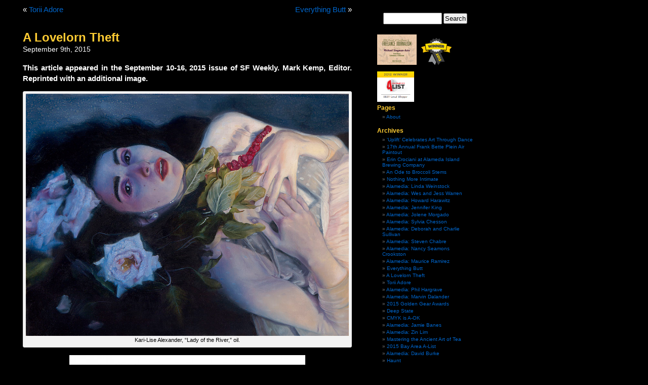

--- FILE ---
content_type: text/html; charset=UTF-8
request_url: https://www.postdiluvianphoto.com/blog/2015/09/09/a-lovelorn-theft-5362/
body_size: 19883
content:
<!DOCTYPE html PUBLIC "-//W3C//DTD XHTML 1.0 Transitional//EN" "http://www.w3.org/TR/xhtml1/DTD/xhtml1-transitional.dtd">
<html xmlns="http://www.w3.org/1999/xhtml" lang="en-US">

<head profile="http://gmpg.org/xfn/11">
<meta http-equiv="Content-Type" content="text/html; charset=UTF-8" />

<title>Postdiluvian Photo  &raquo; Blog Archive   &raquo; A Lovelorn Theft</title>

<link rel="stylesheet" href="https://www.postdiluvianphoto.com/blog/wp-content/themes/postdiluvian/style.css" type="text/css" media="screen" />
<link rel="alternate" type="application/rss+xml" title="Postdiluvian Photo RSS Feed" href="https://www.postdiluvianphoto.com/blog/feed/" />
<link rel="pingback" href="https://www.postdiluvianphoto.com/blog/xmlrpc.php" />

<style type="text/css" media="screen">

	#page { background: repeat-y top; border: none; }

</style>

<meta name='robots' content='max-image-preview:large' />
	<style>img:is([sizes="auto" i], [sizes^="auto," i]) { contain-intrinsic-size: 3000px 1500px }</style>
	<link rel='dns-prefetch' href='//secure.gravatar.com' />
<link rel='dns-prefetch' href='//www.postdiluvianphoto.com' />
<link rel='dns-prefetch' href='//v0.wordpress.com' />
<link rel="alternate" type="application/rss+xml" title="Postdiluvian Photo &raquo; A Lovelorn Theft Comments Feed" href="https://www.postdiluvianphoto.com/blog/2015/09/09/a-lovelorn-theft-5362/feed/" />
<script type="text/javascript">
/* <![CDATA[ */
window._wpemojiSettings = {"baseUrl":"https:\/\/s.w.org\/images\/core\/emoji\/16.0.1\/72x72\/","ext":".png","svgUrl":"https:\/\/s.w.org\/images\/core\/emoji\/16.0.1\/svg\/","svgExt":".svg","source":{"concatemoji":"https:\/\/www.postdiluvianphoto.com\/blog\/wp-includes\/js\/wp-emoji-release.min.js?ver=6.8.3"}};
/*! This file is auto-generated */
!function(s,n){var o,i,e;function c(e){try{var t={supportTests:e,timestamp:(new Date).valueOf()};sessionStorage.setItem(o,JSON.stringify(t))}catch(e){}}function p(e,t,n){e.clearRect(0,0,e.canvas.width,e.canvas.height),e.fillText(t,0,0);var t=new Uint32Array(e.getImageData(0,0,e.canvas.width,e.canvas.height).data),a=(e.clearRect(0,0,e.canvas.width,e.canvas.height),e.fillText(n,0,0),new Uint32Array(e.getImageData(0,0,e.canvas.width,e.canvas.height).data));return t.every(function(e,t){return e===a[t]})}function u(e,t){e.clearRect(0,0,e.canvas.width,e.canvas.height),e.fillText(t,0,0);for(var n=e.getImageData(16,16,1,1),a=0;a<n.data.length;a++)if(0!==n.data[a])return!1;return!0}function f(e,t,n,a){switch(t){case"flag":return n(e,"\ud83c\udff3\ufe0f\u200d\u26a7\ufe0f","\ud83c\udff3\ufe0f\u200b\u26a7\ufe0f")?!1:!n(e,"\ud83c\udde8\ud83c\uddf6","\ud83c\udde8\u200b\ud83c\uddf6")&&!n(e,"\ud83c\udff4\udb40\udc67\udb40\udc62\udb40\udc65\udb40\udc6e\udb40\udc67\udb40\udc7f","\ud83c\udff4\u200b\udb40\udc67\u200b\udb40\udc62\u200b\udb40\udc65\u200b\udb40\udc6e\u200b\udb40\udc67\u200b\udb40\udc7f");case"emoji":return!a(e,"\ud83e\udedf")}return!1}function g(e,t,n,a){var r="undefined"!=typeof WorkerGlobalScope&&self instanceof WorkerGlobalScope?new OffscreenCanvas(300,150):s.createElement("canvas"),o=r.getContext("2d",{willReadFrequently:!0}),i=(o.textBaseline="top",o.font="600 32px Arial",{});return e.forEach(function(e){i[e]=t(o,e,n,a)}),i}function t(e){var t=s.createElement("script");t.src=e,t.defer=!0,s.head.appendChild(t)}"undefined"!=typeof Promise&&(o="wpEmojiSettingsSupports",i=["flag","emoji"],n.supports={everything:!0,everythingExceptFlag:!0},e=new Promise(function(e){s.addEventListener("DOMContentLoaded",e,{once:!0})}),new Promise(function(t){var n=function(){try{var e=JSON.parse(sessionStorage.getItem(o));if("object"==typeof e&&"number"==typeof e.timestamp&&(new Date).valueOf()<e.timestamp+604800&&"object"==typeof e.supportTests)return e.supportTests}catch(e){}return null}();if(!n){if("undefined"!=typeof Worker&&"undefined"!=typeof OffscreenCanvas&&"undefined"!=typeof URL&&URL.createObjectURL&&"undefined"!=typeof Blob)try{var e="postMessage("+g.toString()+"("+[JSON.stringify(i),f.toString(),p.toString(),u.toString()].join(",")+"));",a=new Blob([e],{type:"text/javascript"}),r=new Worker(URL.createObjectURL(a),{name:"wpTestEmojiSupports"});return void(r.onmessage=function(e){c(n=e.data),r.terminate(),t(n)})}catch(e){}c(n=g(i,f,p,u))}t(n)}).then(function(e){for(var t in e)n.supports[t]=e[t],n.supports.everything=n.supports.everything&&n.supports[t],"flag"!==t&&(n.supports.everythingExceptFlag=n.supports.everythingExceptFlag&&n.supports[t]);n.supports.everythingExceptFlag=n.supports.everythingExceptFlag&&!n.supports.flag,n.DOMReady=!1,n.readyCallback=function(){n.DOMReady=!0}}).then(function(){return e}).then(function(){var e;n.supports.everything||(n.readyCallback(),(e=n.source||{}).concatemoji?t(e.concatemoji):e.wpemoji&&e.twemoji&&(t(e.twemoji),t(e.wpemoji)))}))}((window,document),window._wpemojiSettings);
/* ]]> */
</script>
<style id='wp-emoji-styles-inline-css' type='text/css'>

	img.wp-smiley, img.emoji {
		display: inline !important;
		border: none !important;
		box-shadow: none !important;
		height: 1em !important;
		width: 1em !important;
		margin: 0 0.07em !important;
		vertical-align: -0.1em !important;
		background: none !important;
		padding: 0 !important;
	}
</style>
<link rel='stylesheet' id='wp-block-library-css' href='https://www.postdiluvianphoto.com/blog/wp-includes/css/dist/block-library/style.min.css?ver=6.8.3' type='text/css' media='all' />
<style id='wp-block-library-inline-css' type='text/css'>
.has-text-align-justify{text-align:justify;}
</style>
<style id='classic-theme-styles-inline-css' type='text/css'>
/*! This file is auto-generated */
.wp-block-button__link{color:#fff;background-color:#32373c;border-radius:9999px;box-shadow:none;text-decoration:none;padding:calc(.667em + 2px) calc(1.333em + 2px);font-size:1.125em}.wp-block-file__button{background:#32373c;color:#fff;text-decoration:none}
</style>
<link rel='stylesheet' id='mediaelement-css' href='https://www.postdiluvianphoto.com/blog/wp-includes/js/mediaelement/mediaelementplayer-legacy.min.css?ver=4.2.17' type='text/css' media='all' />
<link rel='stylesheet' id='wp-mediaelement-css' href='https://www.postdiluvianphoto.com/blog/wp-includes/js/mediaelement/wp-mediaelement.min.css?ver=6.8.3' type='text/css' media='all' />
<style id='global-styles-inline-css' type='text/css'>
:root{--wp--preset--aspect-ratio--square: 1;--wp--preset--aspect-ratio--4-3: 4/3;--wp--preset--aspect-ratio--3-4: 3/4;--wp--preset--aspect-ratio--3-2: 3/2;--wp--preset--aspect-ratio--2-3: 2/3;--wp--preset--aspect-ratio--16-9: 16/9;--wp--preset--aspect-ratio--9-16: 9/16;--wp--preset--color--black: #000000;--wp--preset--color--cyan-bluish-gray: #abb8c3;--wp--preset--color--white: #ffffff;--wp--preset--color--pale-pink: #f78da7;--wp--preset--color--vivid-red: #cf2e2e;--wp--preset--color--luminous-vivid-orange: #ff6900;--wp--preset--color--luminous-vivid-amber: #fcb900;--wp--preset--color--light-green-cyan: #7bdcb5;--wp--preset--color--vivid-green-cyan: #00d084;--wp--preset--color--pale-cyan-blue: #8ed1fc;--wp--preset--color--vivid-cyan-blue: #0693e3;--wp--preset--color--vivid-purple: #9b51e0;--wp--preset--gradient--vivid-cyan-blue-to-vivid-purple: linear-gradient(135deg,rgba(6,147,227,1) 0%,rgb(155,81,224) 100%);--wp--preset--gradient--light-green-cyan-to-vivid-green-cyan: linear-gradient(135deg,rgb(122,220,180) 0%,rgb(0,208,130) 100%);--wp--preset--gradient--luminous-vivid-amber-to-luminous-vivid-orange: linear-gradient(135deg,rgba(252,185,0,1) 0%,rgba(255,105,0,1) 100%);--wp--preset--gradient--luminous-vivid-orange-to-vivid-red: linear-gradient(135deg,rgba(255,105,0,1) 0%,rgb(207,46,46) 100%);--wp--preset--gradient--very-light-gray-to-cyan-bluish-gray: linear-gradient(135deg,rgb(238,238,238) 0%,rgb(169,184,195) 100%);--wp--preset--gradient--cool-to-warm-spectrum: linear-gradient(135deg,rgb(74,234,220) 0%,rgb(151,120,209) 20%,rgb(207,42,186) 40%,rgb(238,44,130) 60%,rgb(251,105,98) 80%,rgb(254,248,76) 100%);--wp--preset--gradient--blush-light-purple: linear-gradient(135deg,rgb(255,206,236) 0%,rgb(152,150,240) 100%);--wp--preset--gradient--blush-bordeaux: linear-gradient(135deg,rgb(254,205,165) 0%,rgb(254,45,45) 50%,rgb(107,0,62) 100%);--wp--preset--gradient--luminous-dusk: linear-gradient(135deg,rgb(255,203,112) 0%,rgb(199,81,192) 50%,rgb(65,88,208) 100%);--wp--preset--gradient--pale-ocean: linear-gradient(135deg,rgb(255,245,203) 0%,rgb(182,227,212) 50%,rgb(51,167,181) 100%);--wp--preset--gradient--electric-grass: linear-gradient(135deg,rgb(202,248,128) 0%,rgb(113,206,126) 100%);--wp--preset--gradient--midnight: linear-gradient(135deg,rgb(2,3,129) 0%,rgb(40,116,252) 100%);--wp--preset--font-size--small: 13px;--wp--preset--font-size--medium: 20px;--wp--preset--font-size--large: 36px;--wp--preset--font-size--x-large: 42px;--wp--preset--spacing--20: 0.44rem;--wp--preset--spacing--30: 0.67rem;--wp--preset--spacing--40: 1rem;--wp--preset--spacing--50: 1.5rem;--wp--preset--spacing--60: 2.25rem;--wp--preset--spacing--70: 3.38rem;--wp--preset--spacing--80: 5.06rem;--wp--preset--shadow--natural: 6px 6px 9px rgba(0, 0, 0, 0.2);--wp--preset--shadow--deep: 12px 12px 50px rgba(0, 0, 0, 0.4);--wp--preset--shadow--sharp: 6px 6px 0px rgba(0, 0, 0, 0.2);--wp--preset--shadow--outlined: 6px 6px 0px -3px rgba(255, 255, 255, 1), 6px 6px rgba(0, 0, 0, 1);--wp--preset--shadow--crisp: 6px 6px 0px rgba(0, 0, 0, 1);}:where(.is-layout-flex){gap: 0.5em;}:where(.is-layout-grid){gap: 0.5em;}body .is-layout-flex{display: flex;}.is-layout-flex{flex-wrap: wrap;align-items: center;}.is-layout-flex > :is(*, div){margin: 0;}body .is-layout-grid{display: grid;}.is-layout-grid > :is(*, div){margin: 0;}:where(.wp-block-columns.is-layout-flex){gap: 2em;}:where(.wp-block-columns.is-layout-grid){gap: 2em;}:where(.wp-block-post-template.is-layout-flex){gap: 1.25em;}:where(.wp-block-post-template.is-layout-grid){gap: 1.25em;}.has-black-color{color: var(--wp--preset--color--black) !important;}.has-cyan-bluish-gray-color{color: var(--wp--preset--color--cyan-bluish-gray) !important;}.has-white-color{color: var(--wp--preset--color--white) !important;}.has-pale-pink-color{color: var(--wp--preset--color--pale-pink) !important;}.has-vivid-red-color{color: var(--wp--preset--color--vivid-red) !important;}.has-luminous-vivid-orange-color{color: var(--wp--preset--color--luminous-vivid-orange) !important;}.has-luminous-vivid-amber-color{color: var(--wp--preset--color--luminous-vivid-amber) !important;}.has-light-green-cyan-color{color: var(--wp--preset--color--light-green-cyan) !important;}.has-vivid-green-cyan-color{color: var(--wp--preset--color--vivid-green-cyan) !important;}.has-pale-cyan-blue-color{color: var(--wp--preset--color--pale-cyan-blue) !important;}.has-vivid-cyan-blue-color{color: var(--wp--preset--color--vivid-cyan-blue) !important;}.has-vivid-purple-color{color: var(--wp--preset--color--vivid-purple) !important;}.has-black-background-color{background-color: var(--wp--preset--color--black) !important;}.has-cyan-bluish-gray-background-color{background-color: var(--wp--preset--color--cyan-bluish-gray) !important;}.has-white-background-color{background-color: var(--wp--preset--color--white) !important;}.has-pale-pink-background-color{background-color: var(--wp--preset--color--pale-pink) !important;}.has-vivid-red-background-color{background-color: var(--wp--preset--color--vivid-red) !important;}.has-luminous-vivid-orange-background-color{background-color: var(--wp--preset--color--luminous-vivid-orange) !important;}.has-luminous-vivid-amber-background-color{background-color: var(--wp--preset--color--luminous-vivid-amber) !important;}.has-light-green-cyan-background-color{background-color: var(--wp--preset--color--light-green-cyan) !important;}.has-vivid-green-cyan-background-color{background-color: var(--wp--preset--color--vivid-green-cyan) !important;}.has-pale-cyan-blue-background-color{background-color: var(--wp--preset--color--pale-cyan-blue) !important;}.has-vivid-cyan-blue-background-color{background-color: var(--wp--preset--color--vivid-cyan-blue) !important;}.has-vivid-purple-background-color{background-color: var(--wp--preset--color--vivid-purple) !important;}.has-black-border-color{border-color: var(--wp--preset--color--black) !important;}.has-cyan-bluish-gray-border-color{border-color: var(--wp--preset--color--cyan-bluish-gray) !important;}.has-white-border-color{border-color: var(--wp--preset--color--white) !important;}.has-pale-pink-border-color{border-color: var(--wp--preset--color--pale-pink) !important;}.has-vivid-red-border-color{border-color: var(--wp--preset--color--vivid-red) !important;}.has-luminous-vivid-orange-border-color{border-color: var(--wp--preset--color--luminous-vivid-orange) !important;}.has-luminous-vivid-amber-border-color{border-color: var(--wp--preset--color--luminous-vivid-amber) !important;}.has-light-green-cyan-border-color{border-color: var(--wp--preset--color--light-green-cyan) !important;}.has-vivid-green-cyan-border-color{border-color: var(--wp--preset--color--vivid-green-cyan) !important;}.has-pale-cyan-blue-border-color{border-color: var(--wp--preset--color--pale-cyan-blue) !important;}.has-vivid-cyan-blue-border-color{border-color: var(--wp--preset--color--vivid-cyan-blue) !important;}.has-vivid-purple-border-color{border-color: var(--wp--preset--color--vivid-purple) !important;}.has-vivid-cyan-blue-to-vivid-purple-gradient-background{background: var(--wp--preset--gradient--vivid-cyan-blue-to-vivid-purple) !important;}.has-light-green-cyan-to-vivid-green-cyan-gradient-background{background: var(--wp--preset--gradient--light-green-cyan-to-vivid-green-cyan) !important;}.has-luminous-vivid-amber-to-luminous-vivid-orange-gradient-background{background: var(--wp--preset--gradient--luminous-vivid-amber-to-luminous-vivid-orange) !important;}.has-luminous-vivid-orange-to-vivid-red-gradient-background{background: var(--wp--preset--gradient--luminous-vivid-orange-to-vivid-red) !important;}.has-very-light-gray-to-cyan-bluish-gray-gradient-background{background: var(--wp--preset--gradient--very-light-gray-to-cyan-bluish-gray) !important;}.has-cool-to-warm-spectrum-gradient-background{background: var(--wp--preset--gradient--cool-to-warm-spectrum) !important;}.has-blush-light-purple-gradient-background{background: var(--wp--preset--gradient--blush-light-purple) !important;}.has-blush-bordeaux-gradient-background{background: var(--wp--preset--gradient--blush-bordeaux) !important;}.has-luminous-dusk-gradient-background{background: var(--wp--preset--gradient--luminous-dusk) !important;}.has-pale-ocean-gradient-background{background: var(--wp--preset--gradient--pale-ocean) !important;}.has-electric-grass-gradient-background{background: var(--wp--preset--gradient--electric-grass) !important;}.has-midnight-gradient-background{background: var(--wp--preset--gradient--midnight) !important;}.has-small-font-size{font-size: var(--wp--preset--font-size--small) !important;}.has-medium-font-size{font-size: var(--wp--preset--font-size--medium) !important;}.has-large-font-size{font-size: var(--wp--preset--font-size--large) !important;}.has-x-large-font-size{font-size: var(--wp--preset--font-size--x-large) !important;}
:where(.wp-block-post-template.is-layout-flex){gap: 1.25em;}:where(.wp-block-post-template.is-layout-grid){gap: 1.25em;}
:where(.wp-block-columns.is-layout-flex){gap: 2em;}:where(.wp-block-columns.is-layout-grid){gap: 2em;}
:root :where(.wp-block-pullquote){font-size: 1.5em;line-height: 1.6;}
</style>
<link rel='stylesheet' id='social-logos-css' href='https://www.postdiluvianphoto.com/blog/wp-content/plugins/jetpack/_inc/social-logos/social-logos.min.css?ver=11.7.3' type='text/css' media='all' />
<link rel='stylesheet' id='jetpack_css-css' href='https://www.postdiluvianphoto.com/blog/wp-content/plugins/jetpack/css/jetpack.css?ver=11.7.3' type='text/css' media='all' />
<link rel="https://api.w.org/" href="https://www.postdiluvianphoto.com/blog/wp-json/" /><link rel="alternate" title="JSON" type="application/json" href="https://www.postdiluvianphoto.com/blog/wp-json/wp/v2/posts/5362" /><link rel="EditURI" type="application/rsd+xml" title="RSD" href="https://www.postdiluvianphoto.com/blog/xmlrpc.php?rsd" />
<meta name="generator" content="WordPress 6.8.3" />
<link rel="canonical" href="https://www.postdiluvianphoto.com/blog/2015/09/09/a-lovelorn-theft-5362/" />
<link rel='shortlink' href='https://wp.me/pPxQO-1ou' />
<link rel="alternate" title="oEmbed (JSON)" type="application/json+oembed" href="https://www.postdiluvianphoto.com/blog/wp-json/oembed/1.0/embed?url=https%3A%2F%2Fwww.postdiluvianphoto.com%2Fblog%2F2015%2F09%2F09%2Fa-lovelorn-theft-5362%2F" />
<link rel="alternate" title="oEmbed (XML)" type="text/xml+oembed" href="https://www.postdiluvianphoto.com/blog/wp-json/oembed/1.0/embed?url=https%3A%2F%2Fwww.postdiluvianphoto.com%2Fblog%2F2015%2F09%2F09%2Fa-lovelorn-theft-5362%2F&#038;format=xml" />
	<style>img#wpstats{display:none}</style>
		<script type="text/javascript" src="https://www.postdiluvianphoto.com/blog/wp-content/plugins/si-captcha-for-wordpress/captcha/si_captcha.js?ver=1764133018"></script>
<!-- begin SI CAPTCHA Anti-Spam - login/register form style -->
<style type="text/css">
.si_captcha_small { width:175px; height:45px; padding-top:10px; padding-bottom:10px; }
.si_captcha_large { width:250px; height:60px; padding-top:10px; padding-bottom:10px; }
img#si_image_com { border-style:none; margin:0; padding-right:5px; float:left; }
img#si_image_reg { border-style:none; margin:0; padding-right:5px; float:left; }
img#si_image_log { border-style:none; margin:0; padding-right:5px; float:left; }
img#si_image_side_login { border-style:none; margin:0; padding-right:5px; float:left; }
img#si_image_checkout { border-style:none; margin:0; padding-right:5px; float:left; }
img#si_image_jetpack { border-style:none; margin:0; padding-right:5px; float:left; }
img#si_image_bbpress_topic { border-style:none; margin:0; padding-right:5px; float:left; }
.si_captcha_refresh { border-style:none; margin:0; vertical-align:bottom; }
div#si_captcha_input { display:block; padding-top:15px; padding-bottom:5px; }
label#si_captcha_code_label { margin:0; }
input#si_captcha_code_input { width:65px; }
p#si_captcha_code_p { clear: left; padding-top:10px; }
.si-captcha-jetpack-error { color:#DC3232; }
</style>
<!-- end SI CAPTCHA Anti-Spam - login/register form style -->

<!-- Jetpack Open Graph Tags -->
<meta property="og:type" content="article" />
<meta property="og:title" content="A Lovelorn Theft" />
<meta property="og:url" content="https://www.postdiluvianphoto.com/blog/2015/09/09/a-lovelorn-theft-5362/" />
<meta property="og:description" content="This article appeared in the September 10-16, 2015 issue of SF Weekly. Mark Kemp, Editor. Reprinted with an additional image. Michael Singman-Aste Postdiluvian Photo" />
<meta property="article:published_time" content="2015-09-10T00:21:28+00:00" />
<meta property="article:modified_time" content="2015-09-10T00:21:28+00:00" />
<meta property="og:site_name" content="Postdiluvian Photo" />
<meta property="og:image" content="http://www.postdiluvianphoto.com/blog/wp-content/uploads/2015/09/Lady-of-the-River-9x12-web.jpg" />
<meta property="og:image:width" content="638" />
<meta property="og:image:height" content="478" />
<meta property="og:image:alt" content="Kari-Lise Alexander, &quot;Lady of the River,&quot; oil." />
<meta property="og:locale" content="en_US" />
<meta name="twitter:text:title" content="A Lovelorn Theft" />
<meta name="twitter:image" content="http://www.postdiluvianphoto.com/blog/wp-content/uploads/2015/09/Lady-of-the-River-9x12-web.jpg?w=640" />
<meta name="twitter:image:alt" content="Kari-Lise Alexander, &quot;Lady of the River,&quot; oil." />
<meta name="twitter:card" content="summary_large_image" />

<!-- End Jetpack Open Graph Tags -->
</head>
<body>
<div id="page">

<a name="Content" id="Content"></a>

	<div id="content" class="narrowcolumn">

	
		<div class="navigation">
			<div class="alignleft">&laquo; <a href="https://www.postdiluvianphoto.com/blog/2015/09/02/torii-adore-5349/" rel="prev">Torii Adore</a></div>
			<div class="alignright"><a href="https://www.postdiluvianphoto.com/blog/2015/09/09/everything-butt-5366/" rel="next">Everything Butt</a> &raquo;</div>
		</div>

		<div class="post" id="post-5362">
			<h2>A Lovelorn Theft</h2>

			<small>September 9th, 2015 <!-- by Michael Singman-Aste --></small>


			<div class="entry">
				<p><strong>This article appeared in the September 10-16, 2015 issue of SF Weekly. Mark Kemp, Editor. Reprinted with an additional image.</strong></p>
<div id="attachment_5370" style="width: 648px" class="wp-caption aligncenter"><img fetchpriority="high" decoding="async" aria-describedby="caption-attachment-5370" data-attachment-id="5370" data-permalink="https://www.postdiluvianphoto.com/blog/2015/09/09/a-lovelorn-theft-5362/lady-of-the-river-9x12-web/" data-orig-file="https://www.postdiluvianphoto.com/blog/wp-content/uploads/2015/09/Lady-of-the-River-9x12-web.jpg" data-orig-size="1000,749" data-comments-opened="1" data-image-meta="{&quot;aperture&quot;:&quot;0&quot;,&quot;credit&quot;:&quot;Bellevue Fine Art Reproduction&quot;,&quot;camera&quot;:&quot;Model Super8k&quot;,&quot;caption&quot;:&quot;Kari-lise 2, 7\/9\/15, 10:03 AM, 16C, 10666x14213 (0+0), 133%, Custom,  1\/40 s, R53.6, G32.4, B51.7&quot;,&quot;created_timestamp&quot;:&quot;1436436180&quot;,&quot;copyright&quot;:&quot;All Rights Reserved by the Artist.&quot;,&quot;focal_length&quot;:&quot;0&quot;,&quot;iso&quot;:&quot;400&quot;,&quot;shutter_speed&quot;:&quot;0.025&quot;,&quot;title&quot;:&quot;&quot;,&quot;orientation&quot;:&quot;1&quot;}" data-image-title="Lady of the River" data-image-description="" data-image-caption="&lt;p&gt;Kari-Lise Alexander, &#8220;Lady of the River,&#8221; oil.&lt;/p&gt;
" data-medium-file="https://www.postdiluvianphoto.com/blog/wp-content/uploads/2015/09/Lady-of-the-River-9x12-web-300x225.jpg" data-large-file="https://www.postdiluvianphoto.com/blog/wp-content/uploads/2015/09/Lady-of-the-River-9x12-web.jpg" class=" wp-image-5370" src="http://www.postdiluvianphoto.com/blog/wp-content/uploads/2015/09/Lady-of-the-River-9x12-web.jpg" alt="Kari-Lise Alexander, &quot;Lady of the River,&quot; oil." width="638" height="478" srcset="https://www.postdiluvianphoto.com/blog/wp-content/uploads/2015/09/Lady-of-the-River-9x12-web.jpg 1000w, https://www.postdiluvianphoto.com/blog/wp-content/uploads/2015/09/Lady-of-the-River-9x12-web-300x225.jpg 300w" sizes="(max-width: 638px) 100vw, 638px" /><p id="caption-attachment-5370" class="wp-caption-text">Kari-Lise Alexander, &#8220;Lady of the River,&#8221; oil.</p></div>
<p><img decoding="async" data-attachment-id="5363" data-permalink="https://www.postdiluvianphoto.com/blog/2015/09/09/a-lovelorn-theft-5362/selkie/" data-orig-file="https://www.postdiluvianphoto.com/blog/wp-content/uploads/2015/09/selkie.jpg" data-orig-size="668,1468" data-comments-opened="1" data-image-meta="{&quot;aperture&quot;:&quot;0&quot;,&quot;credit&quot;:&quot;&quot;,&quot;camera&quot;:&quot;&quot;,&quot;caption&quot;:&quot;&quot;,&quot;created_timestamp&quot;:&quot;0&quot;,&quot;copyright&quot;:&quot;&quot;,&quot;focal_length&quot;:&quot;0&quot;,&quot;iso&quot;:&quot;0&quot;,&quot;shutter_speed&quot;:&quot;0&quot;,&quot;title&quot;:&quot;&quot;,&quot;orientation&quot;:&quot;1&quot;}" data-image-title="selkie" data-image-description="" data-image-caption="" data-medium-file="https://www.postdiluvianphoto.com/blog/wp-content/uploads/2015/09/selkie-137x300.jpg" data-large-file="https://www.postdiluvianphoto.com/blog/wp-content/uploads/2015/09/selkie-466x1024.jpg" class="aligncenter size-large wp-image-5363" src="http://www.postdiluvianphoto.com/blog/wp-content/uploads/2015/09/selkie-466x1024.jpg" alt="selkie" width="466" height="1024" srcset="https://www.postdiluvianphoto.com/blog/wp-content/uploads/2015/09/selkie-466x1024.jpg 466w, https://www.postdiluvianphoto.com/blog/wp-content/uploads/2015/09/selkie-137x300.jpg 137w, https://www.postdiluvianphoto.com/blog/wp-content/uploads/2015/09/selkie.jpg 668w" sizes="(max-width: 466px) 100vw, 466px" /></p>
<p>Michael Singman-Aste<br />
<a href="http://www.PostdiluvianPhoto.com">Postdiluvian Photo</a></p>
<div class="sharedaddy sd-sharing-enabled"><div class="robots-nocontent sd-block sd-social sd-social-icon-text sd-sharing"><h3 class="sd-title">Share this:</h3><div class="sd-content"><ul><li class="share-twitter"><a rel="nofollow noopener noreferrer" data-shared="sharing-twitter-5362" class="share-twitter sd-button share-icon" href="https://www.postdiluvianphoto.com/blog/2015/09/09/a-lovelorn-theft-5362/?share=twitter" target="_blank" title="Click to share on Twitter" ><span>Twitter</span></a></li><li class="share-facebook"><a rel="nofollow noopener noreferrer" data-shared="sharing-facebook-5362" class="share-facebook sd-button share-icon" href="https://www.postdiluvianphoto.com/blog/2015/09/09/a-lovelorn-theft-5362/?share=facebook" target="_blank" title="Click to share on Facebook" ><span>Facebook</span></a></li><li class="share-end"></li></ul></div></div></div>
								<p>Tags: <a href="https://www.postdiluvianphoto.com/blog/tag/kari-lisa-alexander/" rel="tag">Kari-Lisa Alexander</a>, <a href="https://www.postdiluvianphoto.com/blog/tag/modern-eden-gallery/" rel="tag">Modern Eden Gallery</a>, <a href="https://www.postdiluvianphoto.com/blog/tag/san-francisco/" rel="tag">San Francisco</a>, <a href="https://www.postdiluvianphoto.com/blog/tag/selkies/" rel="tag">selkies</a>, <a href="https://www.postdiluvianphoto.com/blog/tag/sf-weekly/" rel="tag">SF Weekly</a></p>
				<p class="postmetadata alt">
					<small>
						This entry was posted
												on Wednesday, September 9th, 2015 at 5:21 pm						and is filed under <a href="https://www.postdiluvianphoto.com/blog/category/artists/" rel="category tag">Artists</a>.
						You can follow any responses to this entry through the <a href="https://www.postdiluvianphoto.com/blog/2015/09/09/a-lovelorn-theft-5362/feed/">RSS 2.0</a> feed.

													You can <a href="#respond">leave a response</a>, or <a href="https://www.postdiluvianphoto.com/blog/2015/09/09/a-lovelorn-theft-5362/trackback/" rel="trackback">trackback</a> from your own site.

						
					</small>
				</p>

			</div>
		</div>

	
<!-- You can start editing here. -->


			<!-- If comments are open, but there are no comments. -->

	
	<div id="respond" class="comment-respond">
		<h3 id="reply-title" class="comment-reply-title">Leave a Reply</h3><p class="must-log-in">You must be <a href="https://www.postdiluvianphoto.com/blog/wp-login.php?redirect_to=https%3A%2F%2Fwww.postdiluvianphoto.com%2Fblog%2F2015%2F09%2F09%2Fa-lovelorn-theft-5362%2F">logged in</a> to post a comment.</p>	</div><!-- #respond -->
	
	
	</div>
	<div id="sidebar">
		<ul>
						<li>
				<form method="get" id="searchform" action="https://www.postdiluvianphoto.com/blog/">
<label class="hidden" for="s">Search for:</label>
<div><input type="text" value="" name="s" id="s" />
<input type="submit" id="searchsubmit" value="Search" />
</div>
</form>
			</li>

			<!-- Author information is disabled per default. Uncomment and fill in your details if you want to use it.
			<li><h2>Author</h2>
			<p>A little something about you, the author. Nothing lengthy, just an overview.</p>
			</li>
			-->

			
<a href="http://www.postdiluvianphoto.com/blog/2014/06/21/freelance-awards-4947/" title="2014 Freelance Awards"><img border="0" src="http://www.postdiluvianphoto.com/images/freelance_awards.png"></a>&nbsp;&nbsp;&nbsp;<a href="http://www.postdiluvianphoto.com/blog/2012/04/14/2012-bay-area-a-list-3245/" title="2012 Bay Area A-List"><img border="0" src="http://www.postdiluvianphoto.com/images/W_2012.png"></a>
<br><br>
<a href="http://www.postdiluvianphoto.com/blog/2013/03/20/2013-bay-area-a-list-4223/" title="2013 Bay Area A-List"><img border="0" src="http://www.postdiluvianphoto.com/images/W_2013.png"></a>


                <li class="pagenav"><h2>Pages</h2><ul><li class="page_item page-item-1699"><a href="https://www.postdiluvianphoto.com/blog/about/">About</a></li>
</ul></li>
			<li><h2>Archives</h2>
				<ul>
					<li><a href='https://www.postdiluvianphoto.com/blog/2022/10/23/uplift-celebrates-art-through-dance-5633/'>‘Uplift’ Celebrates Art Through Dance</a></li>
	<li><a href='https://www.postdiluvianphoto.com/blog/2022/09/28/17th-annual-frank-bette-plein-air-paintout-5614/'>17th Annual Frank Bette Plein Air Paintout</a></li>
	<li><a href='https://www.postdiluvianphoto.com/blog/2022/09/25/erin-crociani-at-alameda-island-brewing-company-5607/'>Erin Crociani at Alameda Island Brewing Company</a></li>
	<li><a href='https://www.postdiluvianphoto.com/blog/2021/08/09/an-ode-to-broccoli-stems-5601/'>An Ode to Broccoli Stems</a></li>
	<li><a href='https://www.postdiluvianphoto.com/blog/2017/03/18/nothing-more-intimate-5499/'>Nothing More Intimate</a></li>
	<li><a href='https://www.postdiluvianphoto.com/blog/2016/10/22/alamedia-linda-weinstock-5486/'>Alamedia: Linda Weinstock</a></li>
	<li><a href='https://www.postdiluvianphoto.com/blog/2016/08/20/alamedia-wes-and-jess-warren-5476/'>Alamedia: Wes and Jess Warren</a></li>
	<li><a href='https://www.postdiluvianphoto.com/blog/2016/05/24/alamedia-howard-harawitz-5462/'>Alamedia: Howard Harawitz</a></li>
	<li><a href='https://www.postdiluvianphoto.com/blog/2016/04/21/alamedia-jennifer-king-5453/'>Alamedia: Jennifer King</a></li>
	<li><a href='https://www.postdiluvianphoto.com/blog/2016/03/18/alamedia-jolene-morgado-5438/'>Alamedia: Jolene Morgado</a></li>
	<li><a href='https://www.postdiluvianphoto.com/blog/2016/02/20/alamedia-sylvia-chesson-5427/'>Alamedia: Sylvia Chesson</a></li>
	<li><a href='https://www.postdiluvianphoto.com/blog/2015/12/19/mutual-cheerleaders-5417/'>Alamedia: Deborah and Charlie Sullivan</a></li>
	<li><a href='https://www.postdiluvianphoto.com/blog/2015/11/23/alamedia-steven-chabre-5407/'>Alamedia: Steven Chabre</a></li>
	<li><a href='https://www.postdiluvianphoto.com/blog/2015/10/27/alamedia-nancy-seamons-crookston-5393/'>Alamedia: Nancy Seamons Crookston</a></li>
	<li><a href='https://www.postdiluvianphoto.com/blog/2015/09/25/alamedia-maurice-ramirez-5385/'>Alamedia: Maurice Ramirez</a></li>
	<li><a href='https://www.postdiluvianphoto.com/blog/2015/09/09/everything-butt-5366/'>Everything Butt</a></li>
	<li><a href='https://www.postdiluvianphoto.com/blog/2015/09/09/a-lovelorn-theft-5362/' aria-current="page">A Lovelorn Theft</a></li>
	<li><a href='https://www.postdiluvianphoto.com/blog/2015/09/02/torii-adore-5349/'>Torii Adore</a></li>
	<li><a href='https://www.postdiluvianphoto.com/blog/2015/08/30/alamedia-phil-hargrave-5339/'>Alamedia: Phil Hargrave</a></li>
	<li><a href='https://www.postdiluvianphoto.com/blog/2015/06/27/alamedia-marvin-dalander-5318/'>Alamedia: Marvin Dalander</a></li>
	<li><a href='https://www.postdiluvianphoto.com/blog/2015/06/20/2015-golden-gear-awards-5300/'>2015 Golden Gear Awards</a></li>
	<li><a href='https://www.postdiluvianphoto.com/blog/2015/06/03/deep-state-5287/'>Deep State</a></li>
	<li><a href='https://www.postdiluvianphoto.com/blog/2015/06/03/cmyk-is-a-ok-5279/'>CMYK is A-OK</a></li>
	<li><a href='https://www.postdiluvianphoto.com/blog/2015/05/28/alamedia-jamie-banes-5272/'>Alamedia: Jamie Banes</a></li>
	<li><a href='https://www.postdiluvianphoto.com/blog/2015/05/07/alamedia-zin-lim-5258/'>Alamedia: Zin Lim</a></li>
	<li><a href='https://www.postdiluvianphoto.com/blog/2015/04/30/mastering-the-ancient-art-of-tea-5245/'>Mastering the Ancient Art of Tea</a></li>
	<li><a href='https://www.postdiluvianphoto.com/blog/2015/03/29/2015-bay-area-a-list-5221/'>2015 Bay Area A-List</a></li>
	<li><a href='https://www.postdiluvianphoto.com/blog/2015/03/21/alamedia-david-burke-5224/'>Alamedia: David Burke</a></li>
	<li><a href='https://www.postdiluvianphoto.com/blog/2015/03/12/haunt-5211/'>Haunt</a></li>
	<li><a href='https://www.postdiluvianphoto.com/blog/2015/03/05/bad-kitty-5199/'>Bad Kitty</a></li>
	<li><a href='https://www.postdiluvianphoto.com/blog/2015/02/20/alamedia-arianna-siegel-and-bill-weber-5189/'>Alamedia: Arianna Siegel and Bill Weber</a></li>
	<li><a href='https://www.postdiluvianphoto.com/blog/2015/02/12/lips-and-chains-5179/'>Lips and Chains</a></li>
	<li><a href='https://www.postdiluvianphoto.com/blog/2015/01/15/alamedia-estuary-art-attack-5169/'>Alamedia: Estuary Art Attack</a></li>
	<li><a href='https://www.postdiluvianphoto.com/blog/2014/11/29/alamedia-larry-wilson-5157/'>Alamedia: Larry Wilson</a></li>
	<li><a href='https://www.postdiluvianphoto.com/blog/2014/11/05/alamedia-zsuzsanna-laszlo-5136/'>Alamedia: Zsuzsanna Laszlo</a></li>
	<li><a href='https://www.postdiluvianphoto.com/blog/2014/10/15/wendy-lee-gadzuk-5112/'>Wendy Lee Gadzuk</a></li>
	<li><a href='https://www.postdiluvianphoto.com/blog/2014/10/09/alamedia-chris-rummell-5104/'>Alamedia: Chris Rummell</a></li>
	<li><a href='https://www.postdiluvianphoto.com/blog/2014/10/08/aggregate-exposure-5097/'>Aggregate Exposure</a></li>
	<li><a href='https://www.postdiluvianphoto.com/blog/2014/09/26/of-walls-and-floors-5085/'>Of Walls and Floors</a></li>
	<li><a href='https://www.postdiluvianphoto.com/blog/2014/09/25/born-again-5080/'>Born Again</a></li>
	<li><a href='https://www.postdiluvianphoto.com/blog/2014/09/06/alamedia-julia-marchand-5069/'>Alamedia: Julia Marchand</a></li>
	<li><a href='https://www.postdiluvianphoto.com/blog/2014/08/20/get-real-5064/'>Get Real</a></li>
	<li><a href='https://www.postdiluvianphoto.com/blog/2014/08/06/femme-fatale-5052/'>Femme Fatale</a></li>
	<li><a href='https://www.postdiluvianphoto.com/blog/2014/07/03/joyce-gordon-5044/'>Joyce Gordon</a></li>
	<li><a href='https://www.postdiluvianphoto.com/blog/2014/07/02/alamedia-jaying-wang-5040/'>Alamedia: JaYing Wang</a></li>
	<li><a href='https://www.postdiluvianphoto.com/blog/2014/06/21/freelance-awards-4947/'>Freelance Awards</a></li>
	<li><a href='https://www.postdiluvianphoto.com/blog/2014/06/07/unexpected-landscapes-4926/'>Unexpected Landscapes</a></li>
	<li><a href='https://www.postdiluvianphoto.com/blog/2014/05/07/go-niners-4918/'>Go Niners!</a></li>
	<li><a href='https://www.postdiluvianphoto.com/blog/2014/05/03/oakopolis-creativity-center-4909/'>Oakopolis Creativity Center</a></li>
	<li><a href='https://www.postdiluvianphoto.com/blog/2014/05/03/alamedia-miriam-infinger-4903/'>Alamedia: Miriam Infinger</a></li>
	<li><a href='https://www.postdiluvianphoto.com/blog/2014/04/30/acts-of-god-4898/'>Acts of God</a></li>
	<li><a href='https://www.postdiluvianphoto.com/blog/2014/04/16/collision-course-4888/'>Collision Course</a></li>
	<li><a href='https://www.postdiluvianphoto.com/blog/2014/04/11/gary-francis-fine-art-4868/'>Gary Francis Fine Art</a></li>
	<li><a href='https://www.postdiluvianphoto.com/blog/2014/04/03/shadravans-gallery-4861/'>Shadravan&#8217;s Gallery</a></li>
	<li><a href='https://www.postdiluvianphoto.com/blog/2014/03/21/platforms-4848/'>Platforms</a></li>
	<li><a href='https://www.postdiluvianphoto.com/blog/2014/03/14/2014-bay-area-a-list-4841/'>2014 Bay Area A-List</a></li>
	<li><a href='https://www.postdiluvianphoto.com/blog/2014/03/05/marmots-and-varmints-4830/'>Marmots and Varmints</a></li>
	<li><a href='https://www.postdiluvianphoto.com/blog/2014/03/01/alamedia-michael-tunk-4826/'>Alamedia: Michael Tunk</a></li>
	<li><a href='https://www.postdiluvianphoto.com/blog/2014/03/01/inside-out-4801/'>Inside Out</a></li>
	<li><a href='https://www.postdiluvianphoto.com/blog/2014/02/19/now-that-youre-gone-4794/'>Now That You&#8217;re Gone</a></li>
	<li><a href='https://www.postdiluvianphoto.com/blog/2014/02/12/on-the-edge-somewhere-in-the-middle-4784/'>On the Edge, Somewhere in the Middle</a></li>
	<li><a href='https://www.postdiluvianphoto.com/blog/2014/02/06/out-of-the-shadows-4776/'>Out of the Shadows</a></li>
	<li><a href='https://www.postdiluvianphoto.com/blog/2014/01/29/100x2-4753/'>100&#215;2</a></li>
	<li><a href='https://www.postdiluvianphoto.com/blog/2014/01/24/american-working-man-4734/'>American Working Man</a></li>
	<li><a href='https://www.postdiluvianphoto.com/blog/2014/01/03/alamedia-michael-marx-4726/'>Alamedia: Michael J. Marx</a></li>
	<li><a href='https://www.postdiluvianphoto.com/blog/2014/01/03/very-civil-engineers-4719/'>Very Civil Engineers</a></li>
	<li><a href='https://www.postdiluvianphoto.com/blog/2013/12/13/choice-4707/'>Choice</a></li>
	<li><a href='https://www.postdiluvianphoto.com/blog/2013/12/02/sitting-pretty-4700/'>Sitting Pretty</a></li>
	<li><a href='https://www.postdiluvianphoto.com/blog/2013/11/30/alamedia-douglas-despres-4697/'>Alamedia: Douglas Despres</a></li>
	<li><a href='https://www.postdiluvianphoto.com/blog/2013/11/20/survival-of-the-satirist-4688/'>Survival of the Satirist</a></li>
	<li><a href='https://www.postdiluvianphoto.com/blog/2013/11/08/espress-yourself-4669/'>Espress Yourself</a></li>
	<li><a href='https://www.postdiluvianphoto.com/blog/2013/11/06/kiss-kiss-bang-bang-4655/'>Kiss Kiss, Bang Bang</a></li>
	<li><a href='https://www.postdiluvianphoto.com/blog/2013/11/06/glitterati-4649/'>The Glitterati</a></li>
	<li><a href='https://www.postdiluvianphoto.com/blog/2013/11/01/twin-art-stars-4641/'>Twin Art Stars</a></li>
	<li><a href='https://www.postdiluvianphoto.com/blog/2013/11/01/alamedia-ginny-parsons-4632/'>Alamedia: Ginny Parsons</a></li>
	<li><a href='https://www.postdiluvianphoto.com/blog/2013/10/30/priceless-work-4625/'>A Priceless Work</a></li>
	<li><a href='https://www.postdiluvianphoto.com/blog/2013/10/30/subconscious-imagery-4615/'>Subconscious Imagery</a></li>
	<li><a href='https://www.postdiluvianphoto.com/blog/2013/10/16/cute-as-a-bug-4604/'>Cute as a Bug</a></li>
	<li><a href='https://www.postdiluvianphoto.com/blog/2013/09/13/halfway-there-4594/'>Halfway There</a></li>
	<li><a href='https://www.postdiluvianphoto.com/blog/2013/09/13/studio-23-gallery-4579/'>Studio 23 Gallery</a></li>
	<li><a href='https://www.postdiluvianphoto.com/blog/2013/09/05/sandy-kim-4565/'>Sandy Kim</a></li>
	<li><a href='https://www.postdiluvianphoto.com/blog/2013/09/05/photo-fine-art-4554/'>PHOTO Fine Art</a></li>
	<li><a href='https://www.postdiluvianphoto.com/blog/2013/08/31/alamedia-fitz-4542/'>Alamedia: Fitz</a></li>
	<li><a href='https://www.postdiluvianphoto.com/blog/2013/08/30/zombie-apocalypse-now-4486/'>Zombie Apocalypse Now</a></li>
	<li><a href='https://www.postdiluvianphoto.com/blog/2013/08/28/doing-your-dirty-work-4489/'>Doing Your Dirty Work</a></li>
	<li><a href='https://www.postdiluvianphoto.com/blog/2013/08/02/its-a-small-world-after-all-4461/'>It&#8217;s a Small World, After All</a></li>
	<li><a href='https://www.postdiluvianphoto.com/blog/2013/08/01/romancing-the-word-4453/'>Romancing the Word</a></li>
	<li><a href='https://www.postdiluvianphoto.com/blog/2013/07/31/lights-out-4442/'>Lights Out</a></li>
	<li><a href='https://www.postdiluvianphoto.com/blog/2013/07/24/geometry-of-chance-4425/'>Geometry of Chance</a></li>
	<li><a href='https://www.postdiluvianphoto.com/blog/2013/07/07/uptown-art-park-4413/'>Uptown Art Park</a></li>
	<li><a href='https://www.postdiluvianphoto.com/blog/2013/07/04/jazzed-up-carl-weingarten-4400/'>Jazzed Up: Carl Weingarten</a></li>
	<li><a href='https://www.postdiluvianphoto.com/blog/2013/07/01/who-shot-andy-warhol-4376/'>Alamedia: Who Shot Andy Warhol?</a></li>
	<li><a href='https://www.postdiluvianphoto.com/blog/2013/06/20/the-face-of-fiction-4358/'>The Face of Fiction</a></li>
	<li><a href='https://www.postdiluvianphoto.com/blog/2013/06/07/alameda-open-studios-2013-4339/'>Alameda Open Studios 2013</a></li>
	<li><a href='https://www.postdiluvianphoto.com/blog/2013/05/10/toy-box-4327/'>Toy Box</a></li>
	<li><a href='https://www.postdiluvianphoto.com/blog/2013/05/04/fm-gallery-4285/'>FM Gallery</a></li>
	<li><a href='https://www.postdiluvianphoto.com/blog/2013/05/03/altered-paintings-project-2013-4307/'>Altered Paintings Project 2013</a></li>
	<li><a href='https://www.postdiluvianphoto.com/blog/2013/05/02/delicious-mischief-4278/'>Delicious Mischief</a></li>
	<li><a href='https://www.postdiluvianphoto.com/blog/2013/03/27/sametan-4262/'>Sametan</a></li>
	<li><a href='https://www.postdiluvianphoto.com/blog/2013/03/20/2013-bay-area-a-list-4223/'>2013 Bay Area A-List</a></li>
	<li><a href='https://www.postdiluvianphoto.com/blog/2013/03/14/gingerly-spank-4204/'>Brand Spanking New Art</a></li>
	<li><a href='https://www.postdiluvianphoto.com/blog/2013/03/13/gee-whiz-4198/'>Gee Whiz</a></li>
	<li><a href='https://www.postdiluvianphoto.com/blog/2013/03/01/passion-project-4176/'>Passion Project</a></li>
	<li><a href='https://www.postdiluvianphoto.com/blog/2013/03/01/alamedia-tom-hughes-4167/'>Alamedia: Tom Hughes</a></li>
	<li><a href='https://www.postdiluvianphoto.com/blog/2013/02/22/in-stereotype-4140/'>In Stereotype</a></li>
	<li><a href='https://www.postdiluvianphoto.com/blog/2013/02/10/the-loneliness-of-the-loin-4128/'>The Loneliness of the &#8216;Loin</a></li>
	<li><a href='https://www.postdiluvianphoto.com/blog/2013/01/24/bcvk-4087/'>BCVK</a></li>
	<li><a href='https://www.postdiluvianphoto.com/blog/2013/01/03/alamedia-anne-ross-4057/'>Alamedia: Anne Ross</a></li>
	<li><a href='https://www.postdiluvianphoto.com/blog/2013/01/03/hidden-gem-4042/'>Hidden Gem</a></li>
	<li><a href='https://www.postdiluvianphoto.com/blog/2012/12/08/prints-charming-4028/'>Prints Charming</a></li>
	<li><a href='https://www.postdiluvianphoto.com/blog/2012/12/06/double-tap-3978/'>Double Tap</a></li>
	<li><a href='https://www.postdiluvianphoto.com/blog/2012/12/03/gray-loft-gallery-3963/'>Gray Loft Gallery</a></li>
	<li><a href='https://www.postdiluvianphoto.com/blog/2012/12/03/alamedia-patricia-edith-3953/'>Alamedia: Patricia Edith</a></li>
	<li><a href='https://www.postdiluvianphoto.com/blog/2012/11/16/andre-hermann-3843/'>André Hermann&#8217;s iPhoneography</a></li>
	<li><a href='https://www.postdiluvianphoto.com/blog/2012/11/02/alamedia-gary-comoglio-3828/'>Alamedia: Gary Comoglio</a></li>
	<li><a href='https://www.postdiluvianphoto.com/blog/2012/11/02/after-party-3813/'>after pARTy</a></li>
	<li><a href='https://www.postdiluvianphoto.com/blog/2012/10/18/pump-dump-prosperity-3781/'>Pump &#038; Dump Prosperity</a></li>
	<li><a href='https://www.postdiluvianphoto.com/blog/2012/10/18/add-3766/'>A.D.D.</a></li>
	<li><a href='https://www.postdiluvianphoto.com/blog/2012/10/17/man-who-fell-3735/'>The Man Who Fell to Earth</a></li>
	<li><a href='https://www.postdiluvianphoto.com/blog/2012/09/21/ties-that-bind-3720/'>The Ties That Bind</a></li>
	<li><a href='https://www.postdiluvianphoto.com/blog/2012/09/14/mark-of-abel-3702/'>Mark of Abel</a></li>
	<li><a href='https://www.postdiluvianphoto.com/blog/2012/09/04/dangerous-to-men-and-etc-3653/'>Dangerous to Men and Etc.</a></li>
	<li><a href='https://www.postdiluvianphoto.com/blog/2012/09/01/piedmont-art-walk-3639/'>Piedmont Art Walk</a></li>
	<li><a href='https://www.postdiluvianphoto.com/blog/2012/09/01/alamedia-dickson-schneider-3614/'>Alamedia: Dickson Schneider</a></li>
	<li><a href='https://www.postdiluvianphoto.com/blog/2012/08/18/locals-only-3593/'>Locals Only</a></li>
	<li><a href='https://www.postdiluvianphoto.com/blog/2012/08/08/papo-2012-3565/'>PAPo 2012</a></li>
	<li><a href='https://www.postdiluvianphoto.com/blog/2012/07/26/shoulders-of-giants-3333/'>The Shoulders of Giants</a></li>
	<li><a href='https://www.postdiluvianphoto.com/blog/2012/07/18/fashionably-drawn-3475/'>Clothes Encounters of the Female Kind</a></li>
	<li><a href='https://www.postdiluvianphoto.com/blog/2012/07/12/art-for-arts-sake-3461/'>Art for Art&#8217;s Sake</a></li>
	<li><a href='https://www.postdiluvianphoto.com/blog/2012/07/06/the-pursuit-of-hapenis-3447/'>The Pursuit of Hapenis</a></li>
	<li><a href='https://www.postdiluvianphoto.com/blog/2012/07/03/alamedia-marjorie-lynne-wagner-3433/'>Alamedia: Marjorie Lynne Wagner</a></li>
	<li><a href='https://www.postdiluvianphoto.com/blog/2012/07/02/res-ipsa-3423/'>Res Ipsa</a></li>
	<li><a href='https://www.postdiluvianphoto.com/blog/2012/06/07/detailed-3401/'>Detailed</a></li>
	<li><a href='https://www.postdiluvianphoto.com/blog/2012/06/02/alameda-open-studios-2-3359/'>Alameda Open Studios</a></li>
	<li><a href='https://www.postdiluvianphoto.com/blog/2012/05/31/muchas-luchas-3345/'>Muchas Luchas</a></li>
	<li><a href='https://www.postdiluvianphoto.com/blog/2012/05/21/orange-park-2-3335/'>Orange Park</a></li>
	<li><a href='https://www.postdiluvianphoto.com/blog/2012/05/07/alamedia-darci-bruno-3325/'>Alamedia: d&#8217;Arci Bruno</a></li>
	<li><a href='https://www.postdiluvianphoto.com/blog/2012/05/03/gallery-spotlight-ck-gallery-3313/'>Gallery Spotlight: CK Gallery</a></li>
	<li><a href='https://www.postdiluvianphoto.com/blog/2012/04/18/april-2012-highlights-3267/'>April 2012 Highlights</a></li>
	<li><a href='https://www.postdiluvianphoto.com/blog/2012/04/14/2012-bay-area-a-list-3245/'>2012 Bay Area A-List</a></li>
	<li><a href='https://www.postdiluvianphoto.com/blog/2012/03/06/gallery-spotlight-slate-3236/'>Gallery Spotlight: SLATE Contemporary</a></li>
	<li><a href='https://www.postdiluvianphoto.com/blog/2012/03/04/alamedia-michelle-fredrick-3221/'>Alamedia: Mi&#8217;Chelle Fredrick</a></li>
	<li><a href='https://www.postdiluvianphoto.com/blog/2012/02/07/balancing-act-3188/'>Balancing Act</a></li>
	<li><a href='https://www.postdiluvianphoto.com/blog/2012/01/30/chaos-or-order-3169/'>Chaos or Order</a></li>
	<li><a href='https://www.postdiluvianphoto.com/blog/2012/01/27/the-magic-book-3158/'>The Magic Book</a></li>
	<li><a href='https://www.postdiluvianphoto.com/blog/2012/01/20/heimburger_dreibelbis-3139/'>Heimburger and Dreibelbis at Alameda Library</a></li>
	<li><a href='https://www.postdiluvianphoto.com/blog/2012/01/13/idols-on-the-third-shelf-3125/'>Idols on the Third Shelf</a></li>
	<li><a href='https://www.postdiluvianphoto.com/blog/2012/01/06/sayra-reyes-at-blue-dot-3114/'>Sayra Reyes at Blue Dot</a></li>
	<li><a href='https://www.postdiluvianphoto.com/blog/2011/12/30/oh-snap-3106/'>Oh SNAP!</a></li>
	<li><a href='https://www.postdiluvianphoto.com/blog/2011/12/23/value-added-3097/'>Value Added</a></li>
	<li><a href='https://www.postdiluvianphoto.com/blog/2011/12/16/bridgehead-gift-show-3082/'>Bridgehead Gift Show</a></li>
	<li><a href='https://www.postdiluvianphoto.com/blog/2011/12/09/form-to-formless-3073/'>Form to Formless</a></li>
	<li><a href='https://www.postdiluvianphoto.com/blog/2011/12/02/dr-macropolus-3063/'>Dr. Macropolus</a></li>
	<li><a href='https://www.postdiluvianphoto.com/blog/2011/11/26/mini-masterpieces-3042/'>Mini Masterpieces</a></li>
	<li><a href='https://www.postdiluvianphoto.com/blog/2011/11/18/wearable-sculptures-3025/'>Wearable Sculptures</a></li>
	<li><a href='https://www.postdiluvianphoto.com/blog/2011/11/11/paul-glaviano-3013/'>Paul Glaviano at Blue Dot</a></li>
	<li><a href='https://www.postdiluvianphoto.com/blog/2011/11/04/ocean-of-waste-3001/'>Ocean of Waste</a></li>
	<li><a href='https://www.postdiluvianphoto.com/blog/2011/10/28/harvest-of-skulls-2979/'>Harvest of Skulls</a></li>
	<li><a href='https://www.postdiluvianphoto.com/blog/2011/10/21/car-pin-ups-2966/'>Contemporary Visions of the Car and Pin-Ups</a></li>
	<li><a href='https://www.postdiluvianphoto.com/blog/2011/10/14/women-of-a-certain-age-2950/'>Women of a Certain Age</a></li>
	<li><a href='https://www.postdiluvianphoto.com/blog/2011/10/07/frank-bette-calendar-event-2942/'>Frank Bette Calendar Event</a></li>
	<li><a href='https://www.postdiluvianphoto.com/blog/2011/09/30/gary-comoglio-at-blue-dot-2929/'>Gary Comoglio at Blue Dot</a></li>
	<li><a href='https://www.postdiluvianphoto.com/blog/2011/09/26/centeblogarian-2923/'>Centeblogarian</a></li>
	<li><a href='https://www.postdiluvianphoto.com/blog/2011/09/23/collaborative-exhibit-2912/'>Collaborative Exhibit</a></li>
	<li><a href='https://www.postdiluvianphoto.com/blog/2011/09/23/white-is-a-marshmallow-2891/'>White is a Marshmallow</a></li>
	<li><a href='https://www.postdiluvianphoto.com/blog/2011/09/09/old-notions-2868/'>Old Notions</a></li>
	<li><a href='https://www.postdiluvianphoto.com/blog/2011/09/02/of-plein-air-and-poison-oak-2854/'>Of Plein Air and Poison Oak</a></li>
	<li><a href='https://www.postdiluvianphoto.com/blog/2011/08/26/remember-2833/'>Re:member</a></li>
	<li><a href='https://www.postdiluvianphoto.com/blog/2011/08/19/alameda-women-artists-2817/'>Alameda Women Artists</a></li>
	<li><a href='https://www.postdiluvianphoto.com/blog/2011/08/19/plein-air-awards-2806/'>Plein Air Award Winners</a></li>
	<li><a href='https://www.postdiluvianphoto.com/blog/2011/08/12/still-life-2784/'>Still.Life</a></li>
	<li><a href='https://www.postdiluvianphoto.com/blog/2011/08/05/photos-and-oils-2767/'>Photos and Oils</a></li>
	<li><a href='https://www.postdiluvianphoto.com/blog/2011/07/30/en-plein-air-2759/'>En Plein Air</a></li>
	<li><a href='https://www.postdiluvianphoto.com/blog/2011/07/22/red-white-blue-2726/'>Red, White, or Blue</a></li>
	<li><a href='https://www.postdiluvianphoto.com/blog/2011/07/15/vision-and-revision-2711/'>Vision and Revision</a></li>
	<li><a href='https://www.postdiluvianphoto.com/blog/2011/07/08/cross-currents-2011-2688/'>Cross Currents 2011</a></li>
	<li><a href='https://www.postdiluvianphoto.com/blog/2011/07/01/ginny-parsons-estuary-2669/'>Ginny Parsons&#8217; Estuary</a></li>
	<li><a href='https://www.postdiluvianphoto.com/blog/2011/06/17/aliea-wallace-playhouse-2645/'>Aliea Wallace in The Playhouse</a></li>
	<li><a href='https://www.postdiluvianphoto.com/blog/2011/06/16/not-in-our-town-2625/'>Not in Our Town</a></li>
	<li><a href='https://www.postdiluvianphoto.com/blog/2011/06/10/alameda-open-studios-2621/'>Alameda Open Studios</a></li>
	<li><a href='https://www.postdiluvianphoto.com/blog/2011/06/03/artist-makes-magazines-top-10-list-2609/'>Artist makes magazine&#8217;s top-10 list</a></li>
	<li><a href='https://www.postdiluvianphoto.com/blog/2011/04/25/caveat-artifex-2585/'>Caveat Artifex</a></li>
	<li><a href='https://www.postdiluvianphoto.com/blog/2011/04/21/im-with-stupid-2551/'>I&#8217;m with Stupid</a></li>
	<li><a href='https://www.postdiluvianphoto.com/blog/2011/04/07/ufos-in-alameda-2535/'>UFOs in Alameda?</a></li>
	<li><a href='https://www.postdiluvianphoto.com/blog/2011/04/06/555-krpl-2510/'>555-KRPL</a></li>
	<li><a href='https://www.postdiluvianphoto.com/blog/2011/03/17/tao-is-up-2488/'>The Tao is Up at Alameda Museum</a></li>
	<li><a href='https://www.postdiluvianphoto.com/blog/2011/03/11/dream-on-disney-2392/'>Dream On, Disney</a></li>
	<li><a href='https://www.postdiluvianphoto.com/blog/2011/03/10/the-sky-is-the-limit-2402/'>The Sky Is the Limit</a></li>
	<li><a href='https://www.postdiluvianphoto.com/blog/2011/02/21/shiny-objects-2376/'>Shiny Objects</a></li>
	<li><a href='https://www.postdiluvianphoto.com/blog/2011/02/03/shades-of-gray-2362/'>Shades of Gray</a></li>
	<li><a href='https://www.postdiluvianphoto.com/blog/2011/01/20/raven-rainbow-2340/'>Raven Rainbow</a></li>
	<li><a href='https://www.postdiluvianphoto.com/blog/2011/01/13/marriage-of-opposites-2309/'>Marriage of Opposites</a></li>
	<li><a href='https://www.postdiluvianphoto.com/blog/2011/01/12/just-add-pants-2265/'>Just Add Pants</a></li>
	<li><a href='https://www.postdiluvianphoto.com/blog/2010/12/30/this-isles-loss-2248/'>This Isle&#8217;s Loss</a></li>
	<li><a href='https://www.postdiluvianphoto.com/blog/2010/12/22/jingletown-holiday-art-walk-2232/'>Jingletown Holiday Art Walk</a></li>
	<li><a href='https://www.postdiluvianphoto.com/blog/2010/11/26/alameda-museum-awa2010-2202/'>Alameda Museum Exhibits Alameda Women Artists</a></li>
	<li><a href='https://www.postdiluvianphoto.com/blog/2010/11/12/not-so-black-and-white-2187/'>Not So Black and White</a></li>
	<li><a href='https://www.postdiluvianphoto.com/blog/2010/11/08/mustachioed-2086/'>Mustachioed Like Me</a></li>
	<li><a href='https://www.postdiluvianphoto.com/blog/2010/11/03/forced-exposure-2091/'>Forced Exposure</a></li>
	<li><a href='https://www.postdiluvianphoto.com/blog/2010/10/21/non-fiction-art-2069/'>Non-Fiction Art</a></li>
	<li><a href='https://www.postdiluvianphoto.com/blog/2010/10/15/robert-fischer-1977/'>Between the Psychological Legs</a></li>
	<li><a href='https://www.postdiluvianphoto.com/blog/2010/10/12/qa-erik-niemann-1979/'>Q&#038;A with Erik Niemann</a></li>
	<li><a href='https://www.postdiluvianphoto.com/blog/2010/09/16/flow-of-humanity-1941/'>The Flow of Humanity</a></li>
	<li><a href='https://www.postdiluvianphoto.com/blog/2010/09/04/gl-artist-reception-1906/'>G&#038;L Artist Reception September 10, 2010</a></li>
	<li><a href='https://www.postdiluvianphoto.com/blog/2010/08/26/crociani-for-life-1861/'>Crociani for Life</a></li>
	<li><a href='https://www.postdiluvianphoto.com/blog/2010/08/14/james-shefik-is-an-army-of-none-1836/'>James Shefik Is An Army of None</a></li>
	<li><a href='https://www.postdiluvianphoto.com/blog/2010/08/10/princess-and-the-pauper-860/'>The Princess and the Pauper</a></li>
	<li><a href='https://www.postdiluvianphoto.com/blog/2010/08/08/everything-is-illuminated-1738/'>Everything Is Illuminated</a></li>
	<li><a href='https://www.postdiluvianphoto.com/blog/2010/08/06/just-shoot-me-1707/'>Just Shoot Me</a></li>
	<li><a href='https://www.postdiluvianphoto.com/blog/2010/08/03/transcendence-1669/'>Transcendence</a></li>
	<li><a href='https://www.postdiluvianphoto.com/blog/2010/07/15/july-2010-compact-1654/'>Rush</a></li>
	<li><a href='https://www.postdiluvianphoto.com/blog/2010/07/08/cross-currents-1628/'>Cross Currents</a></li>
	<li><a href='https://www.postdiluvianphoto.com/blog/2010/06/23/impending-zombie-apocalypse-1585/'>The Impending Zombie Apocalypse</a></li>
	<li><a href='https://www.postdiluvianphoto.com/blog/2010/06/10/alameda-artists-open-their-doors-1545/'>Alameda artists open their doors</a></li>
	<li><a href='https://www.postdiluvianphoto.com/blog/2010/05/20/mirror-image-1510/'>Mirror Image</a></li>
	<li><a href='https://www.postdiluvianphoto.com/blog/2010/05/11/gallagher-lindsey-artist-reception-1412/'>Gallagher &#038; Lindsey Artist Reception</a></li>
	<li><a href='https://www.postdiluvianphoto.com/blog/2010/05/04/mark-vs-mann-1414/'>Mark vs. Mann</a></li>
	<li><a href='https://www.postdiluvianphoto.com/blog/2010/04/29/april-2010-compact-1387/'>April 2010 comPAct</a></li>
	<li><a href='https://www.postdiluvianphoto.com/blog/2010/04/18/aps-2010-1325/'>APS 2010</a></li>
	<li><a href='https://www.postdiluvianphoto.com/blog/2010/04/12/patch-of-green-185/'>Patch of Green</a></li>
	<li><a href='https://www.postdiluvianphoto.com/blog/2010/04/11/play-the-game-1228/'>Play the Game</a></li>
	<li><a href='https://www.postdiluvianphoto.com/blog/2010/04/08/alameda-on-camera-2010-1214/'>Alameda on Camera 2010</a></li>
	<li><a href='https://www.postdiluvianphoto.com/blog/2010/04/01/where-do-i-go-from-here-1087/'>Where do I go from here?</a></li>
	<li><a href='https://www.postdiluvianphoto.com/blog/2010/03/29/there-will-be-blood-1091/'>There will be blood</a></li>
	<li><a href='https://www.postdiluvianphoto.com/blog/2010/03/23/double-your-pleasure-1021/'>Double Your Pleasure</a></li>
	<li><a href='https://www.postdiluvianphoto.com/blog/2010/03/18/march-art-976/'>March Art</a></li>
	<li><a href='https://www.postdiluvianphoto.com/blog/2010/03/16/oakland-art-murmur-march-2010-949/'>Oakland Art Murmur, March 2010</a></li>
	<li><a href='https://www.postdiluvianphoto.com/blog/2010/03/05/manifest-equality-894/'>Manifest Equality</a></li>
	<li><a href='https://www.postdiluvianphoto.com/blog/2010/02/18/ledger-art-at-the-library-865/'>Ledger art at the library</a></li>
	<li><a href='https://www.postdiluvianphoto.com/blog/2010/02/03/what-was-it-about-brittany-murphy-806/'>What was it about Brittany Murphy?</a></li>
	<li><a href='https://www.postdiluvianphoto.com/blog/2010/01/26/spooky-action-699/'>Spooky Action</a></li>
	<li><a href='https://www.postdiluvianphoto.com/blog/2009/12/31/in-the-dark-here-in-the-dark-701/'>A Decade in the Dark</a></li>
	<li><a href='https://www.postdiluvianphoto.com/blog/2009/12/08/chris-kanyusiks-savage-planet-653/'>Chris Kanyusik&#8217;s Savage Planet</a></li>
	<li><a href='https://www.postdiluvianphoto.com/blog/2009/12/06/pretty-pictures-597/'>Pretty Pictures</a></li>
	<li><a href='https://www.postdiluvianphoto.com/blog/2009/11/30/frisbie-street-540/'>Frisbie St.</a></li>
	<li><a href='https://www.postdiluvianphoto.com/blog/2009/11/17/21-grams-478/'>21 Grams</a></li>
	<li><a href='https://www.postdiluvianphoto.com/blog/2009/10/17/all-the-world-loves-a-clown-457/'>All the World Loved a Clown</a></li>
	<li><a href='https://www.postdiluvianphoto.com/blog/2009/10/06/tineye-418/'>TinEye</a></li>
	<li><a href='https://www.postdiluvianphoto.com/blog/2009/07/29/being-and-nothingness-388/'>Being and nothingness</a></li>
	<li><a href='https://www.postdiluvianphoto.com/blog/2009/06/06/lucky-shot-375/'>Lucky Shot</a></li>
	<li><a href='https://www.postdiluvianphoto.com/blog/2009/05/18/los-angeles-and-bust-352/'>Los Angeles AND bust</a></li>
	<li><a href='https://www.postdiluvianphoto.com/blog/2009/05/05/statement-urban-landscapes-347/'>Statement: Urban Landscapes</a></li>
	<li><a href='https://www.postdiluvianphoto.com/blog/2009/03/10/i-heart-new-york-too-247/'>I heart New York, too</a></li>
	<li><a href='https://www.postdiluvianphoto.com/blog/2009/03/01/gainfully-unemployed-237/'>Gainfully Unemployed</a></li>
	<li><a href='https://www.postdiluvianphoto.com/blog/2009/01/06/michael-wolfs-penetrating-lens-189/'>Michael Wolf&#8217;s Penetrating Lens</a></li>
	<li><a href='https://www.postdiluvianphoto.com/blog/2008/12/09/babydisco-158/'>Babydisco</a></li>
	<li><a href='https://www.postdiluvianphoto.com/blog/2008/12/05/why-we-blog-173/'>Why we blog</a></li>
	<li><a href='https://www.postdiluvianphoto.com/blog/2008/11/25/mutualart-149/'>MutualArt</a></li>
	<li><a href='https://www.postdiluvianphoto.com/blog/2008/11/17/yerba-buena-gallery-walk-128/'>Yerba Buena Gallery Walk</a></li>
	<li><a href='https://www.postdiluvianphoto.com/blog/2008/11/09/god-bless-the-boy-in-the-box-102/'>God bless the boy in the box</a></li>
	<li><a href='https://www.postdiluvianphoto.com/blog/2008/11/06/the-people-who-work-here-newsletter-78/'>The people who work here newsletter</a></li>
	<li><a href='https://www.postdiluvianphoto.com/blog/2008/10/31/everyones-a-critic-opens-friday-11708-89/'>&#8220;Everyone&#8217;s a Critic&#8221; opens Friday, 11/7/08</a></li>
	<li><a href='https://www.postdiluvianphoto.com/blog/2008/10/27/defining-myself-61/'>Defining Myself</a></li>
	<li><a href='https://www.postdiluvianphoto.com/blog/2008/10/15/save-the-dates-receptions-november-7-and-15-51/'>Save the dates: Receptions November 7 and 15</a></li>
	<li><a href='https://www.postdiluvianphoto.com/blog/2008/10/14/sally-mann-21/'>Sally Mann</a></li>
	<li><a href='https://www.postdiluvianphoto.com/blog/2008/09/06/international-photography-awards-announces-winners-11/'>International Photography Awards Announces winners</a></li>
	<li><a href='https://www.postdiluvianphoto.com/blog/2008/08/23/i-object-9/'>I, Object!</a></li>
	<li><a href='https://www.postdiluvianphoto.com/blog/2008/08/07/cia-watchlist-7/'>CIA Watchlist?</a></li>
	<li><a href='https://www.postdiluvianphoto.com/blog/2008/06/27/keeping-it-real-3/'>Keeping it real</a></li>
	<li><a href='https://www.postdiluvianphoto.com/blog/2007/08/24/honesty-can-be-rewarding-228/'>Honesty can be rewarding</a></li>
	<li><a href='https://www.postdiluvianphoto.com/blog/2006/04/28/postdiluvian-photo-1003/'>Postdiluvian Photo</a></li>
	<li><a href='https://www.postdiluvianphoto.com/blog/2006/04/24/go-ask-ogre-745/'>Go Ask Ogre</a></li>
				</ul>
			</li>

			<li class="categories"><h2>Categories</h2><ul>	<li class="cat-item cat-item-23"><a href="https://www.postdiluvianphoto.com/blog/category/artists/">Artists</a> (206)
</li>
	<li class="cat-item cat-item-6"><a href="https://www.postdiluvianphoto.com/blog/category/events/">Events</a> (73)
</li>
	<li class="cat-item cat-item-5"><a href="https://www.postdiluvianphoto.com/blog/category/misc/">Miscellany</a> (24)
</li>
	<li class="cat-item cat-item-7"><a href="https://www.postdiluvianphoto.com/blog/category/musings/">Musings</a> (33)
</li>
	<li class="cat-item cat-item-3"><a href="https://www.postdiluvianphoto.com/blog/category/rants/">Rants</a> (17)
</li>
	<li class="cat-item cat-item-4"><a href="https://www.postdiluvianphoto.com/blog/category/raves/">Raves</a> (45)
</li>
</ul></li>
			
					</ul>
	</div>

<!--hr / -->
</div>

		<script type="speculationrules">
{"prefetch":[{"source":"document","where":{"and":[{"href_matches":"\/blog\/*"},{"not":{"href_matches":["\/blog\/wp-*.php","\/blog\/wp-admin\/*","\/blog\/wp-content\/uploads\/*","\/blog\/wp-content\/*","\/blog\/wp-content\/plugins\/*","\/blog\/wp-content\/themes\/postdiluvian\/*","\/blog\/*\\?(.+)"]}},{"not":{"selector_matches":"a[rel~=\"nofollow\"]"}},{"not":{"selector_matches":".no-prefetch, .no-prefetch a"}}]},"eagerness":"conservative"}]}
</script>
		<div id="jp-carousel-loading-overlay">
			<div id="jp-carousel-loading-wrapper">
				<span id="jp-carousel-library-loading">&nbsp;</span>
			</div>
		</div>
		<div class="jp-carousel-overlay" style="display: none;">

		<div class="jp-carousel-container">
			<!-- The Carousel Swiper -->
			<div
				class="jp-carousel-wrap swiper-container jp-carousel-swiper-container jp-carousel-transitions"
				itemscope
				itemtype="https://schema.org/ImageGallery">
				<div class="jp-carousel swiper-wrapper"></div>
				<div class="jp-swiper-button-prev swiper-button-prev">
					<svg width="25" height="24" viewBox="0 0 25 24" fill="none" xmlns="http://www.w3.org/2000/svg">
						<mask id="maskPrev" mask-type="alpha" maskUnits="userSpaceOnUse" x="8" y="6" width="9" height="12">
							<path d="M16.2072 16.59L11.6496 12L16.2072 7.41L14.8041 6L8.8335 12L14.8041 18L16.2072 16.59Z" fill="white"/>
						</mask>
						<g mask="url(#maskPrev)">
							<rect x="0.579102" width="23.8823" height="24" fill="#FFFFFF"/>
						</g>
					</svg>
				</div>
				<div class="jp-swiper-button-next swiper-button-next">
					<svg width="25" height="24" viewBox="0 0 25 24" fill="none" xmlns="http://www.w3.org/2000/svg">
						<mask id="maskNext" mask-type="alpha" maskUnits="userSpaceOnUse" x="8" y="6" width="8" height="12">
							<path d="M8.59814 16.59L13.1557 12L8.59814 7.41L10.0012 6L15.9718 12L10.0012 18L8.59814 16.59Z" fill="white"/>
						</mask>
						<g mask="url(#maskNext)">
							<rect x="0.34375" width="23.8822" height="24" fill="#FFFFFF"/>
						</g>
					</svg>
				</div>
			</div>
			<!-- The main close buton -->
			<div class="jp-carousel-close-hint">
				<svg width="25" height="24" viewBox="0 0 25 24" fill="none" xmlns="http://www.w3.org/2000/svg">
					<mask id="maskClose" mask-type="alpha" maskUnits="userSpaceOnUse" x="5" y="5" width="15" height="14">
						<path d="M19.3166 6.41L17.9135 5L12.3509 10.59L6.78834 5L5.38525 6.41L10.9478 12L5.38525 17.59L6.78834 19L12.3509 13.41L17.9135 19L19.3166 17.59L13.754 12L19.3166 6.41Z" fill="white"/>
					</mask>
					<g mask="url(#maskClose)">
						<rect x="0.409668" width="23.8823" height="24" fill="#FFFFFF"/>
					</g>
				</svg>
			</div>
			<!-- Image info, comments and meta -->
			<div class="jp-carousel-info">
				<div class="jp-carousel-info-footer">
					<div class="jp-carousel-pagination-container">
						<div class="jp-swiper-pagination swiper-pagination"></div>
						<div class="jp-carousel-pagination"></div>
					</div>
					<div class="jp-carousel-photo-title-container">
						<h2 class="jp-carousel-photo-caption"></h2>
					</div>
					<div class="jp-carousel-photo-icons-container">
						<a href="#" class="jp-carousel-icon-btn jp-carousel-icon-info" aria-label="Toggle photo metadata visibility">
							<span class="jp-carousel-icon">
								<svg width="25" height="24" viewBox="0 0 25 24" fill="none" xmlns="http://www.w3.org/2000/svg">
									<mask id="maskInfo" mask-type="alpha" maskUnits="userSpaceOnUse" x="2" y="2" width="21" height="20">
										<path fill-rule="evenodd" clip-rule="evenodd" d="M12.7537 2C7.26076 2 2.80273 6.48 2.80273 12C2.80273 17.52 7.26076 22 12.7537 22C18.2466 22 22.7046 17.52 22.7046 12C22.7046 6.48 18.2466 2 12.7537 2ZM11.7586 7V9H13.7488V7H11.7586ZM11.7586 11V17H13.7488V11H11.7586ZM4.79292 12C4.79292 16.41 8.36531 20 12.7537 20C17.142 20 20.7144 16.41 20.7144 12C20.7144 7.59 17.142 4 12.7537 4C8.36531 4 4.79292 7.59 4.79292 12Z" fill="white"/>
									</mask>
									<g mask="url(#maskInfo)">
										<rect x="0.8125" width="23.8823" height="24" fill="#FFFFFF"/>
									</g>
								</svg>
							</span>
						</a>
												<a href="#" class="jp-carousel-icon-btn jp-carousel-icon-comments" aria-label="Toggle photo comments visibility">
							<span class="jp-carousel-icon">
								<svg width="25" height="24" viewBox="0 0 25 24" fill="none" xmlns="http://www.w3.org/2000/svg">
									<mask id="maskComments" mask-type="alpha" maskUnits="userSpaceOnUse" x="2" y="2" width="21" height="20">
										<path fill-rule="evenodd" clip-rule="evenodd" d="M4.3271 2H20.2486C21.3432 2 22.2388 2.9 22.2388 4V16C22.2388 17.1 21.3432 18 20.2486 18H6.31729L2.33691 22V4C2.33691 2.9 3.2325 2 4.3271 2ZM6.31729 16H20.2486V4H4.3271V18L6.31729 16Z" fill="white"/>
									</mask>
									<g mask="url(#maskComments)">
										<rect x="0.34668" width="23.8823" height="24" fill="#FFFFFF"/>
									</g>
								</svg>

								<span class="jp-carousel-has-comments-indicator" aria-label="This image has comments."></span>
							</span>
						</a>
											</div>
				</div>
				<div class="jp-carousel-info-extra">
					<div class="jp-carousel-info-content-wrapper">
						<div class="jp-carousel-photo-title-container">
							<h2 class="jp-carousel-photo-title"></h2>
						</div>
						<div class="jp-carousel-comments-wrapper">
															<div id="jp-carousel-comments-loading">
									<span>Loading Comments...</span>
								</div>
								<div class="jp-carousel-comments"></div>
								<div id="jp-carousel-comment-form-container">
									<span id="jp-carousel-comment-form-spinner">&nbsp;</span>
									<div id="jp-carousel-comment-post-results"></div>
																														<div id="jp-carousel-comment-form-commenting-as">
												<p id="jp-carousel-commenting-as">
													You must be <a href="#" class="jp-carousel-comment-login">logged in</a> to post a comment.												</p>
											</div>
																											</div>
													</div>
						<div class="jp-carousel-image-meta">
							<div class="jp-carousel-title-and-caption">
								<div class="jp-carousel-photo-info">
									<h3 class="jp-carousel-caption" itemprop="caption description"></h3>
								</div>

								<div class="jp-carousel-photo-description"></div>
							</div>
							<ul class="jp-carousel-image-exif" style="display: none;"></ul>
							<a class="jp-carousel-image-download" target="_blank" style="display: none;">
								<svg width="25" height="24" viewBox="0 0 25 24" fill="none" xmlns="http://www.w3.org/2000/svg">
									<mask id="mask0" mask-type="alpha" maskUnits="userSpaceOnUse" x="3" y="3" width="19" height="18">
										<path fill-rule="evenodd" clip-rule="evenodd" d="M5.84615 5V19H19.7775V12H21.7677V19C21.7677 20.1 20.8721 21 19.7775 21H5.84615C4.74159 21 3.85596 20.1 3.85596 19V5C3.85596 3.9 4.74159 3 5.84615 3H12.8118V5H5.84615ZM14.802 5V3H21.7677V10H19.7775V6.41L9.99569 16.24L8.59261 14.83L18.3744 5H14.802Z" fill="white"/>
									</mask>
									<g mask="url(#mask0)">
										<rect x="0.870605" width="23.8823" height="24" fill="#FFFFFF"/>
									</g>
								</svg>
								<span class="jp-carousel-download-text"></span>
							</a>
							<div class="jp-carousel-image-map" style="display: none;"></div>
						</div>
					</div>
				</div>
			</div>
		</div>

		</div>
		
	<script type="text/javascript">
		window.WPCOM_sharing_counts = {"https:\/\/www.postdiluvianphoto.com\/blog\/2015\/09\/09\/a-lovelorn-theft-5362\/":5362};
	</script>
				<script type="text/javascript" id="jetpack-carousel-js-extra">
/* <![CDATA[ */
var jetpackSwiperLibraryPath = {"url":"https:\/\/www.postdiluvianphoto.com\/blog\/wp-content\/plugins\/jetpack\/_inc\/build\/carousel\/swiper-bundle.min.js"};
var jetpackCarouselStrings = {"widths":[370,700,1000,1200,1400,2000],"is_logged_in":"","lang":"en","ajaxurl":"https:\/\/www.postdiluvianphoto.com\/blog\/wp-admin\/admin-ajax.php","nonce":"fb41672e72","display_exif":"1","display_comments":"1","single_image_gallery":"1","single_image_gallery_media_file":"","background_color":"black","comment":"Comment","post_comment":"Post Comment","write_comment":"Write a Comment...","loading_comments":"Loading Comments...","download_original":"View full size <span class=\"photo-size\">{0}<span class=\"photo-size-times\">\u00d7<\/span>{1}<\/span>","no_comment_text":"Please be sure to submit some text with your comment.","no_comment_email":"Please provide an email address to comment.","no_comment_author":"Please provide your name to comment.","comment_post_error":"Sorry, but there was an error posting your comment. Please try again later.","comment_approved":"Your comment was approved.","comment_unapproved":"Your comment is in moderation.","camera":"Camera","aperture":"Aperture","shutter_speed":"Shutter Speed","focal_length":"Focal Length","copyright":"Copyright","comment_registration":"1","require_name_email":"1","login_url":"https:\/\/www.postdiluvianphoto.com\/blog\/wp-login.php?redirect_to=https%3A%2F%2Fwww.postdiluvianphoto.com%2Fblog%2F2015%2F09%2F09%2Fa-lovelorn-theft-5362%2F","blog_id":"1","meta_data":["camera","aperture","shutter_speed","focal_length","copyright"]};
/* ]]> */
</script>
<script type="text/javascript" src="https://www.postdiluvianphoto.com/blog/wp-content/plugins/jetpack/_inc/build/carousel/jetpack-carousel.min.js?ver=11.7.3" id="jetpack-carousel-js"></script>
<script type="text/javascript" id="sharing-js-js-extra">
/* <![CDATA[ */
var sharing_js_options = {"lang":"en","counts":"1","is_stats_active":"1"};
/* ]]> */
</script>
<script type="text/javascript" src="https://www.postdiluvianphoto.com/blog/wp-content/plugins/jetpack/_inc/build/sharedaddy/sharing.min.js?ver=11.7.3" id="sharing-js-js"></script>
<script type="text/javascript" id="sharing-js-js-after">
/* <![CDATA[ */
var windowOpen;
			( function () {
				function matches( el, sel ) {
					return !! (
						el.matches && el.matches( sel ) ||
						el.msMatchesSelector && el.msMatchesSelector( sel )
					);
				}

				document.body.addEventListener( 'click', function ( event ) {
					if ( ! event.target ) {
						return;
					}

					var el;
					if ( matches( event.target, 'a.share-twitter' ) ) {
						el = event.target;
					} else if ( event.target.parentNode && matches( event.target.parentNode, 'a.share-twitter' ) ) {
						el = event.target.parentNode;
					}

					if ( el ) {
						event.preventDefault();

						// If there's another sharing window open, close it.
						if ( typeof windowOpen !== 'undefined' ) {
							windowOpen.close();
						}
						windowOpen = window.open( el.getAttribute( 'href' ), 'wpcomtwitter', 'menubar=1,resizable=1,width=600,height=350' );
						return false;
					}
				} );
			} )();
var windowOpen;
			( function () {
				function matches( el, sel ) {
					return !! (
						el.matches && el.matches( sel ) ||
						el.msMatchesSelector && el.msMatchesSelector( sel )
					);
				}

				document.body.addEventListener( 'click', function ( event ) {
					if ( ! event.target ) {
						return;
					}

					var el;
					if ( matches( event.target, 'a.share-facebook' ) ) {
						el = event.target;
					} else if ( event.target.parentNode && matches( event.target.parentNode, 'a.share-facebook' ) ) {
						el = event.target.parentNode;
					}

					if ( el ) {
						event.preventDefault();

						// If there's another sharing window open, close it.
						if ( typeof windowOpen !== 'undefined' ) {
							windowOpen.close();
						}
						windowOpen = window.open( el.getAttribute( 'href' ), 'wpcomfacebook', 'menubar=1,resizable=1,width=600,height=400' );
						return false;
					}
				} );
			} )();
/* ]]> */
</script>
	<script src='https://stats.wp.com/e-202548.js' defer></script>
	<script>
		_stq = window._stq || [];
		_stq.push([ 'view', {v:'ext',blog:'12284854',post:'5362',tz:'-8',srv:'www.postdiluvianphoto.com',j:'1:11.7.3'} ]);
		_stq.push([ 'clickTrackerInit', '12284854', '5362' ]);
	</script>https://www.postdiluvianphoto.com/blog/feed/ 
</body>
</html>
